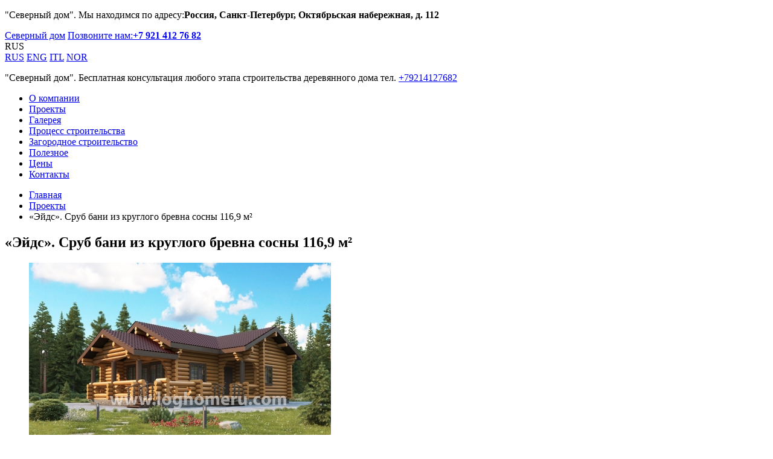

--- FILE ---
content_type: text/html; charset=UTF-8
request_url: https://www.loghomeru.com/project/ejds-srub-bani-iz-kruglogo-brevna-sosny-1169-m2
body_size: 7458
content:
<!DOCTYPE html>
<html lang="ru">
<head>
    <meta charset="UTF-8">
    <meta name="viewport" content="width=device-width, initial-scale=1">

    <meta name="csrf-param" content="_csrf">
<meta name="csrf-token" content="flogO4pcEnhPQSKRqYcnSNUdm6vcLQn_-r44xDTu3RopAmZv3291IHYtRqmR5XgxsSr_4o1JRY2V9munZ5-RWA==">

    <title>«Эйдс». Сруб бани из круглого бревна сосны 116,9 м&#178;</title>
    <link rel="shortcut icon" type="image/x-icon" href="/img/favicon.png">
    <link rel="icon" type="image/vnd.microsoft.icon" href="/img/favicon.png">
    <meta property="description" content="Проект бани от компании «Северный дом»: площадь — 116,9 квадратных метров, материал — сосна, тип конструкции — баня из круглого бревна.">
<meta property="keywords" content="проект банного комплекса, проект бани, баня, сруб бани, деревянная баня">
<meta property="title" content="«Эйдс». Сруб бани из круглого бревна сосны 116,9 м&amp;#178;">
<meta name="description" content="Проект бани от компании «Северный дом»: площадь — 116,9 квадратных метров, материал — сосна, тип конструкции — баня из круглого бревна.">
<meta property="og:image" content="">
<meta property="og:url" content="https://www.loghomeru.com/project/ejds-srub-bani-iz-kruglogo-brevna-sosny-1169-m2">
<meta property="og:title" content="«Эйдс». Сруб бани из круглого бревна сосны 116,9 м&amp;#178;">
<meta property="og:description" content="Проект бани от компании «Северный дом»: площадь — 116,9 квадратных метров, материал — сосна, тип конструкции — баня из круглого бревна.">
<meta property="og:site_name" content="Северный дом">
<meta property="og:type" content="website">
<meta name="twitter:card" content="summary">
<meta name="twitter:url" content="https://www.loghomeru.com/project/ejds-srub-bani-iz-kruglogo-brevna-sosny-1169-m2">
<meta name="twitter:title" content="«Эйдс». Сруб бани из круглого бревна сосны 116,9 м&amp;#178;">
<meta name="twitter:description" content="Проект бани от компании «Северный дом»: площадь — 116,9 квадратных метров, материал — сосна, тип конструкции — баня из круглого бревна.">
<meta name="twitter:image" content="">
<link href="https://www.loghomeru.com/project/ejds-srub-bani-iz-kruglogo-brevna-sosny-1169-m2" rel="canonical">
<link href="/assets/425a51e0/dist/jquery.fancybox.css?v=1605087824" rel="stylesheet">
<link href="/fonts/font-work.css?v=2" rel="stylesheet">
<link href="/js/owlcarousel/assets/owl.carousel.min.css?v=1604569337" rel="stylesheet">
<link href="/css/slider.css?v=2" rel="stylesheet">
<link href="/css/normalize.css?v=1604569337" rel="stylesheet">
    <!-- Google Tag Manager -->
    <script>(function(w,d,s,l,i){w[l]=w[l]||[];w[l].push({'gtm.start':
            new Date().getTime(),event:'gtm.js'});var f=d.getElementsByTagName(s)[0],
            j=d.createElement(s),dl=l!='dataLayer'?'&l='+l:'';j.async=true;j.src=
            'https://www.googletagmanager.com/gtm.js?id='+i+dl;f.parentNode.insertBefore(j,f);
        })(window,document,'script','dataLayer','GTM-WQW2BT');</script>
    <!-- End Google Tag Manager -->
</head>
<body itemscope itemtype="https://schema.org/WebPage">

<!-- Google Tag Manager (noscript) -->
<noscript><iframe src="https://www.googletagmanager.com/ns.html?id=GTM-WQW2BT"
                  height="0" width="0" style="display:none;visibility:hidden"></iframe></noscript>
<!-- End Google Tag Manager (noscript) -->

<head>
    <link href="/css/style.css?v=9" rel="stylesheet">
</head>
<header class="head">
    <div class="content" itemscope itemtype="https://schema.org/Organization">
        <a class="burger-menu"></a>
        <p class="head-address"><span>"Северный дом". Мы находимся по адресу:</span><strong>Россия, Санкт-Петербург, Октябрьская набережная, д. 112</strong></p>
        <a rel="home" itemprop="url" class="logo" href="/" title="">Северный дом</a>
        <meta itemprop="logo" content="/img/logo-head.svg">
        <a itemprop="telephone" class="head-phone" href="tel:+79214127682"><span>Позвоните нам:</span><strong>+7 921 412 76 82</strong></a>
        <div class="lang-select">
            <div class="lang-select-top"><i class="icon-rus"></i><span>RUS</span><i class="arr-down"></i></div>
            <div class="lang-select-open">
                <a href="http://loghomeru.com/" class="lang-one"><i class="icon-rus"></i>RUS</a>
                <a href="http://en.loghomeru.com/" class="lang-one"><i class="icon-eng"></i>ENG</a>
                <a href="http://it.loghomeru.com/" class="lang-one"><i class="icon-it"></i>ITL</a>
                <a href="http://no.loghomeru.com/" class="lang-one"><i class="icon-no"></i>NOR</a>
            </div>
        </div>
    </div>
    <p class="top-info">
        "Северный дом". Бесплатная консультация любого этапа строительства деревянного дома тел. <a href="tel:+79214127682">+79214127682</a>
    </p>    <nav class="head-menu">
        <ul aria-label="Navigation" itemscope itemtype="https://schema.org/SiteNavigationElement" class="content">
                            <li class="head-menu-li"><a class="head-menu-link" itemprop="url" href="/about">О компании</a></li>
                                <li class="head-menu-li"><a class="head-menu-link" itemprop="url" href="/projects">Проекты</a></li>
                                <li class="head-menu-li"><a class="head-menu-link" itemprop="url" href="/gallery">Галерея</a></li>
                                <li class="head-menu-li"><a class="head-menu-link" itemprop="url" href="/stroitelstvo-derevyannogo-doma">Процесс строительства</a></li>
                                <li class="head-menu-li"><a class="head-menu-link" itemprop="url" href="/countryside">Загородное строительство</a></li>
                                <li class="head-menu-li"><a class="head-menu-link" itemprop="url" href="/stati-pro-derevyannyj-dom">Полезное</a></li>
                                <li class="head-menu-li"><a class="head-menu-link" itemprop="url" href="/cena-derevyannogo-doma">Цены</a></li>
                                <li class="head-menu-li"><a class="head-menu-link" itemprop="url" href="/contacts">Контакты</a></li>
                        </ul>
    </nav>
</header>
<ul class="breadcrumb" itemscope itemtype="http://schema.org/BreadcrumbList"><li itemprop="itemListElement" itemscope itemtype="http://schema.org/ListItem"><a href="/" itemprop="item"><span itemprop="name">Главная</span></a><meta itemprop="position" content="1"></li>
<li itemprop="itemListElement" itemscope itemtype="http://schema.org/ListItem"><a href="/projects" itemprop="item"><span itemprop="name">Проекты</span></a><meta itemprop="position" content="2"></li>
<li class="active"><span><span itemprop="name">«Эйдс». Сруб бани из круглого бревна сосны 116,9 м&#178;</span></span></li></ul>
<article itemscope itemtype="http://schema.org/Product">
    <header class="main">
        <h1 itemprop="name">«Эйдс». Сруб бани из круглого бревна сосны 116,9 м&#178;</h1>
    </header>
    <section class="content-box">
        <div class="photo-block">

            <div data-val="1" class="slider-block owl-carousel">
                                    <figure class="item">
                        <a data-fancybox="images"
                           href="/images/projects/gallery/2610j4.jpg"><img                                     src="/images/projects/gallery/mid/2610j4.jpg"
                                    alt="проект бани"></a>
                        <figcaption>проект бани</figcaption>
                    </figure>
                                        <figure class="item">
                        <a data-fancybox="images"
                           href="/images/projects/gallery/9mg6rwuqs24v3.jpg"><img                                     src="/images/projects/gallery/mid/9mg6rwuqs24v3.jpg"
                                    alt="проект бани"></a>
                        <figcaption>проект бани</figcaption>
                    </figure>
                                        <figure class="item">
                        <a data-fancybox="images"
                           href="/images/projects/gallery/u4ny5.jpg"><img                                     src="/images/projects/gallery/mid/u4ny5.jpg"
                                    alt="проект бани"></a>
                        <figcaption>проект бани</figcaption>
                    </figure>
                                        <figure class="item">
                        <a data-fancybox="images"
                           href="/images/projects/gallery/zjdmf.jpg"><img                                     src="/images/projects/gallery/mid/zjdmf.jpg"
                                    alt="проект бани"></a>
                        <figcaption>проект бани</figcaption>
                    </figure>
                                        <figure class="item">
                        <a data-fancybox="images"
                           href="/images/projects/gallery/f12cz.jpg"><img                                     src="/images/projects/gallery/mid/f12cz.jpg"
                                    alt="проект бани"></a>
                        <figcaption>проект бани</figcaption>
                    </figure>
                                </div>
            <div data-val="2" style="display: none" class="slider-block owl-carousel">
                                    <figure class="item">
                        <a data-fancybox="images1" href="/images/projects/gallery/1144nv3muu.jpg"><img
                                    src="/images/projects/gallery/mid/1144nv3muu.jpg"
                                    alt="Проект бани"></a>
                        <figcaption>Проект бани</figcaption>
                    </figure>
                                </div>
            <div class="slider-block-nav">
                <a data-val="1" class="btn act" href="">Внешний вид</a>
                <a data-val="2" class="btn" href="">Проект</a>
            </div>
        </div>
        <div itemprop="description">
            <h3>Характеристики</h3>
            <p><span>Тип постройки:</span> <strong class="price_str">Дом из круглого бревна</strong></p><p><span>Тип конструкции:</span> <strong class="price_str">Баня</strong></p><p><span>Материал:</span> <strong class="price_str">Сосна</strong></p><p><span>Площадь кв.м:</span> <strong class="price_str">116.90м<sup>2</sup> </strong></p>            <a href="" class="btn project-form-up">Хочу такую баню</a>
        </div>
    </section>
    <section class="main">
        <div><div>Спальня: 18,6 м<sup>2</sup></div>

<div>Раздевалка: 7,8 м<sup>2</sup></div>

<div>Санузел: 7&nbsp;м<sup>2</sup></div>

<div>Холл: 8,6 м<sup>2</sup></div>

<div>Прихожая: 8,6 м<sup>2</sup></div>

<div>Душевая: 7,9 м<sup>2</sup></div>

<div>Парная: 7,9 м<sup>2</sup></div>

<div>Комната отдыха: 22,3 м<sup>2</sup></div>

<div>Крыльцо: 3,2 м<sup>2</sup></div>

<div>Терраса: 25&nbsp;м<sup>2</sup></div>

<div>Площади указаны по внутреннему периметру стен.</div>

<div>Общая площадь указана с учётом площади террасы.</div>

<p>Русская баня, срубленная из круглого бревна, быстро протапливается и долго сохраняет тепло. Аромат сосновой древесины снимает нервное напряжение, тонизирует организм. Никто не простудится: планировка разработана таким образом, что по комнатам не гуляют сквозняки. Здесь есть прихожая, где можно оставить обувь и верхнюю одежду. Душевая и санузел &ndash; раздельные. Площадь парилки составляет 7,9 м<sup>2</sup>, в комнате отдыха и на просторной террасе хватит места для большой компании.&nbsp;</p>

<div>
<p>Все представленные <strong>проекты деревянных домов</strong> на нашем сайте проектировались под конкретного заказчика. Если вам понравился какой-либо проект, вы можете приобрести его в нашей компании, либо на его основе мы внесём изменения во внутреннюю планировку и внешний вид деревянного дома.<br />
Стоимость изготовления нового проекта 300руб за 1м&sup2; общей площади дома.</p>
</div>
</div>
            </section>
    <section class="content-box" style="justify-content: space-between; align-items: center">
        <div>
            <script type="text/javascript">(function () {
                    if (window.pluso) if (typeof window.pluso.start == "function") return;
                    if (window.ifpluso == undefined) {
                        window.ifpluso = 1;
                        var d = document, s = d.createElement('script'), g = 'getElementsByTagName';
                        s.type = 'text/javascript';
                        s.charset = 'UTF-8';
                        s.async = true;
                        s.src = ('https:' == window.location.protocol ? 'https' : 'http') + '://share.pluso.ru/pluso-like.js';
                        var h = d[g]('body')[0];
                        h.appendChild(s);
                    }
                })();</script>
            <div class="pluso" data-background="transparent"
                 data-options="medium,square,line,horizontal,counter,theme=05"
                 data-services="vkontakte,odnoklassniki,facebook,twitter,google,moimir,email,print"
                 data-title="«Эйдс». Сруб бани из круглого бревна сосны 116,9 м&#178;"></div>
        </div>
        <div>
            <a href="/project/molde-srub-bani-iz-kruglogo-brevna-sosny-906-m2" class="btn">Предыдущий</a><a href="/project/link-srub-bani-iz-kruglogo-brevna-sosny-2031-m2" class="btn">Следующий</a>        </div>
    </section>
    <div class="content-box" style="justify-content: space-between">
    <div class="contact-block-project">
        <h3>КАК НАС НАЙТИ</h3>
        <p>Мы открыты к диалогу, и Вы всегда можете рассчитывать на наше радушие. Приходите, нам есть чем гордиться и что представить Вашему вниманию.</p>

        <div class="contact_block-info">
            <ul class="ul-list">
                <li>Россия, Санкт-Петербург, Октябрьская набережная, д. 112</li>                                             </ul>

            <p>Ждём Вас на наших строительных площадках ежедневно с 9:00 до 18:00.</p>
        </div>
    </div>
    <div class="contact-block-project">
        <h3>ДАВАЙТЕ ДРУЖИТЬ</h3>
        <div class="contact-block-project-networks">
            <script type="text/javascript" src="https://vk.com/js/api/openapi.js?160"></script>

            <!-- VK Widget -->
            <div id="vk_groups" ></div>
            <script type="text/javascript">
            VK.Widgets.Group("vk_groups", {mode: 3}, 51667900);
            </script>

            <div id="ok_group_widget"></div>
            <script>
            !function (d, id, did, st) {
              var js = d.createElement("script");
              js.src = "https://connect.ok.ru/connect.js";
              js.onload = js.onreadystatechange = function () {
              if (!this.readyState || this.readyState == "loaded" || this.readyState == "complete") {
                if (!this.executed) {
                  this.executed = true;
                  setTimeout(function () {
                    OK.CONNECT.insertGroupWidget(id,did,st);
                  }, 0);
                }
              }};
              d.documentElement.appendChild(js);
            }(document,"ok_group_widget","58152581791789",'{"width":200,"height":285}');
            </script>
        </div>
    </div>

</div>
    <section class="fixed-fon pop-up-feedback">
        <div class="fixed-fon-exit"></div>
        <div class="pop-up">
            <a href="" class="pop-up-exit exit"></a>
            <form id="project-form" class="backcall-form" action="/feedback/project" method="post">
<input type="hidden" name="_csrf" value="flogO4pcEnhPQSKRqYcnSNUdm6vcLQn_-r44xDTu3RopAmZv3291IHYtRqmR5XgxsSr_4o1JRY2V9munZ5-RWA==">        <h2>Оставить заявку</h2>
        <p>Заполните поля ниже и мы свяжемся с вами в ближайшее время</p>
        <br>

        <div class="form-group field-projectform-name required">
<label class="control-label" for="projectform-name"></label>
<input type="text" id="projectform-name" class="input-text" name="ProjectForm[name]" placeholder="Имя" aria-required="true">

<div class="help-block"></div>
</div>        <div class="form-group field-projectform-phone required">
<label class="control-label" for="projectform-phone"></label>
<input type="text" id="projectform-phone" class="input-text" name="ProjectForm[phone]" placeholder="Телефон" aria-required="true">

<div class="help-block"></div>
</div>        <div class="form-group field-projectform-project_id">
<label class="control-label" for="projectform-project_id"></label>
<input type="hidden" id="projectform-project_id" class="form-control" name="ProjectForm[project_id]" value="41">

<div class="help-block"></div>
</div>        <div class="form-group field-projectform-email required">
<label class="control-label" for="projectform-email"></label>
<input type="text" id="projectform-email" class="input-text" name="ProjectForm[email]" placeholder="E-mail" aria-required="true">

<div class="help-block"></div>
</div>
        <div class="captcha-block">
            <div class="form-group field-projectform-recaptcha">
<label class="control-label" for="projectform-recaptcha"></label>
<input type="hidden" id="projectform-recaptcha" class="form-control" name="ProjectForm[reCaptcha]"><div id="projectform-recaptcha-recaptcha-project-form" class="g-recaptcha" data-sitekey="6Lcg_4kUAAAAAEGTA2zYg3OAYqfBQCfVk4j8bFJq" data-input-id="projectform-recaptcha" data-form-id="project-form"></div>

<div class="help-block"></div>
</div>        </div>

        <button type="submit" class="btn backcall-send" onclick="">Отправить</button>
        <div class="form-group field-projectform-rulescheck required">

<input type="hidden" name="ProjectForm[rulesCheck]" value="0"><label><input type="checkbox" id="projectform-rulescheck" class="input-check" name="ProjectForm[rulesCheck]" value="1" checked aria-required="true"> <span class="checkbox-label">Согласен на обработку персональных данных</span></label>

<div class="help-block"></div>
</div>        <p class="rules-show"><span>Ставя отметку, я даю свое согласие на обработку моих персональных данных в соответствие с законом №152-ФЗ "О персональных данных" от 27.07.2016 и принимаю условия <a href="/terms_of_use">Пользовательского соглашения</a></span></p>


    </form>
    <div class="pop-up-text-block successSend" style="display: none">
        <h2>Успешная отправка</h2>
        <p>Спасибо!<br> В ближайшее время мы свяжемся с вами!</p>
        <a class="btn-link exit" onclick="window.location.reload();">Вернуться</a>
    </div>

        </div>
    </section>
</article>


<footer class="bottom">
    <div class="content bottom-content">
        <div class="menu-bot">
            <h3>Информация</h3>
            <ul>
                                    <li><a href="/about">О компании</a></li>
                                        <li><a href="/projects">Проекты</a></li>
                                        <li><a href="/gallery">Галерея</a></li>
                                        <li><a href="/stroitelstvo-derevyannogo-doma">Процесс строительства</a></li>
                                        <li><a href="/countryside">Загородное строительство</a></li>
                                        <li><a href="/stati-pro-derevyannyj-dom">Полезное</a></li>
                                        <li><a href="/cena-derevyannogo-doma">Цены</a></li>
                                        <li><a href="/contacts">Контакты</a></li>
                                </ul>
        </div>
        <div class="menu-bot">
            <h3 class="">Мы строим</h3>
            <ul>
                                    <li><a href="/stroitelstvo-karkasnyh-domov">Каркасные дома</a></li>
                                        <li><a href="/doma-po-kanadskoj-tekhnologii">Рублено-каркасные дома</a></li>
                                        <li><a href="/doma-iz-kruglyaka">Дома из круглого бревна</a></li>
                                        <li><a href="/doma-iz-lafeta">Дома из лафета</a></li>
                                        <li><a href="/stroitelstvo-derevyannyh-ban">Деревянные бани</a></li>
                                        <li><a href="/besedki-iz-dereva-dlya-dachi">Беседки</a></li>
                                </ul>
        </div>
        <div class="menu-bot info-bottom">
            <h3 class="">Контакты</h3>
            <ul>
                <li>
                    <span>Адрес:</span>
                    <p class="address-bottom">Россия, Санкт-Петербург, Октябрьская набережная, д. 112</p>
                </li>
                <li>
                    <span>E-mail:</span>
                    <a class="mail-bottom" href="mailto:kanadalog@gmail.com">contact@loghomeru.com
kanadalog@gmail.com</a>
                </li>
                <li>
                    <span>Телефон:</span>
                    <a class="phone-bottom" href="tel:+79214127682">+7 921 412 76 82</a>
                </li>
                <li>
                    Время работы: будни 8:00-17:00, выходные 11:00-17:00                </li>
                <li>
                    <a href="/sitemap">Карта сайта</a>
                </li>
            </ul>
        </div>
        <div class="network">
            <a class="vk" href="https://vk.com/loghomeru" target="_blank"></a><a class="ok" href="https://ok.ru/northhouse" target="_blank"></a>        </div>
    </div>
    <div class="white-fon1">
        <div class="content">
            <a class="bot-logo"></a>
            <div class="copyright">© 2022 Компания «Северный Дом»</div>
        </div>
    </div>
    <div class="chat"></div>
</footer>
<script src="//www.google.com/recaptcha/api.js?hl=ru&amp;render=explicit&amp;onload=recaptchaOnloadCallback" async defer></script>
<script src="/assets/88b14c5f/jquery.js?v=1605087806"></script>
<script src="/assets/425a51e0/dist/jquery.fancybox.js?v=1605087824"></script>
<script src="/assets/c046caec/yii.js?v=1605087806"></script>
<script src="/assets/c046caec/yii.validation.js?v=1605087806"></script>
<script src="/assets/c046caec/yii.activeForm.js?v=1605087806"></script>
<script src="/js/scripts.js?v=3"></script>
<script src="/js/slider.js?v=1604569337"></script>
<script src="/js/owlcarousel/owl.carousel.js?v=1604569337"></script>
<script>function recaptchaOnloadCallback() {
    "use strict";
    jQuery(".g-recaptcha").each(function () {
        const reCaptcha = jQuery(this);
        if (reCaptcha.data("recaptcha-client-id") === undefined) {
            const recaptchaClientId = grecaptcha.render(reCaptcha.attr("id"), {
                "callback": function (response) {
                    if (reCaptcha.data("form-id") !== "") {
                        jQuery("#" + reCaptcha.data("input-id"), "#" + reCaptcha.data("form-id")).val(response)
                            .trigger("change");
                    } else {
                        jQuery("#" + reCaptcha.data("input-id")).val(response).trigger("change");
                    }

                    if (reCaptcha.attr("data-callback")) {
                        eval("(" + reCaptcha.attr("data-callback") + ")(response)");
                    }
                },
                "expired-callback": function () {
                    if (reCaptcha.data("form-id") !== "") {
                        jQuery("#" + reCaptcha.data("input-id"), "#" + reCaptcha.data("form-id")).val("");
                    } else {
                        jQuery("#" + reCaptcha.data("input-id")).val("");
                    }

                    if (reCaptcha.attr("data-expired-callback")) {
                        eval("(" + reCaptcha.attr("data-expired-callback") + ")()");
                    }
                },
            });
            reCaptcha.data("recaptcha-client-id", recaptchaClientId);
        }
    });
}</script>
<script>jQuery(function ($) {
jQuery('[data-fancybox]').fancybox([]);
jQuery('#project-form').yiiActiveForm([{"id":"projectform-name","name":"name","container":".field-projectform-name","input":"#projectform-name","validate":function (attribute, value, messages, deferred, $form) {yii.validation.required(value, messages, {"message":"Необходимо заполнить «ФИО»"});}},{"id":"projectform-phone","name":"phone","container":".field-projectform-phone","input":"#projectform-phone","validate":function (attribute, value, messages, deferred, $form) {value = yii.validation.trim($form, attribute, [], value);yii.validation.required(value, messages, {"message":"Необходимо заполнить «Телефон»"});}},{"id":"projectform-project_id","name":"project_id","container":".field-projectform-project_id","input":"#projectform-project_id","validate":function (attribute, value, messages, deferred, $form) {yii.validation.number(value, messages, {"pattern":/^\s*[+-]?\d+\s*$/,"message":"Значение «Project Id» должно быть целым числом.","skipOnEmpty":1});}},{"id":"projectform-email","name":"email","container":".field-projectform-email","input":"#projectform-email","validate":function (attribute, value, messages, deferred, $form) {yii.validation.required(value, messages, {"message":"Необходимо заполнить «E-mail»"});value = yii.validation.trim($form, attribute, [], value);yii.validation.email(value, messages, {"pattern":/^[a-zA-Z0-9!#$%&'*+\/=?^_`{|}~-]+(?:\.[a-zA-Z0-9!#$%&'*+\/=?^_`{|}~-]+)*@(?:[a-zA-Z0-9](?:[a-zA-Z0-9-]*[a-zA-Z0-9])?\.)+[a-zA-Z0-9](?:[a-zA-Z0-9-]*[a-zA-Z0-9])?$/,"fullPattern":/^[^@]*<[a-zA-Z0-9!#$%&'*+\/=?^_`{|}~-]+(?:\.[a-zA-Z0-9!#$%&'*+\/=?^_`{|}~-]+)*@(?:[a-zA-Z0-9](?:[a-zA-Z0-9-]*[a-zA-Z0-9])?\.)+[a-zA-Z0-9](?:[a-zA-Z0-9-]*[a-zA-Z0-9])?>$/,"allowName":false,"message":"Значение «E-mail» не является правильным email адресом.","enableIDN":false,"skipOnEmpty":1});yii.validation.string(value, messages, {"message":"Значение «E-mail» должно быть строкой.","max":50,"tooLong":"Значение «E-mail» должно содержать максимум 50 символов.","skipOnEmpty":1});}},{"id":"projectform-recaptcha","name":"reCaptcha","container":".field-projectform-recaptcha","input":"#projectform-recaptcha","validate":function (attribute, value, messages, deferred, $form) {if (!value) {
     messages.push("Подтвердите, что Вы не робот");
}}},{"id":"projectform-rulescheck","name":"rulesCheck","container":".field-projectform-rulescheck","input":"#projectform-rulescheck","validate":function (attribute, value, messages, deferred, $form) {yii.validation.required(value, messages, {"message":"Необходимо подтвердить согласие","requiredValue":1});}}], []);
});</script></body>
</html>
